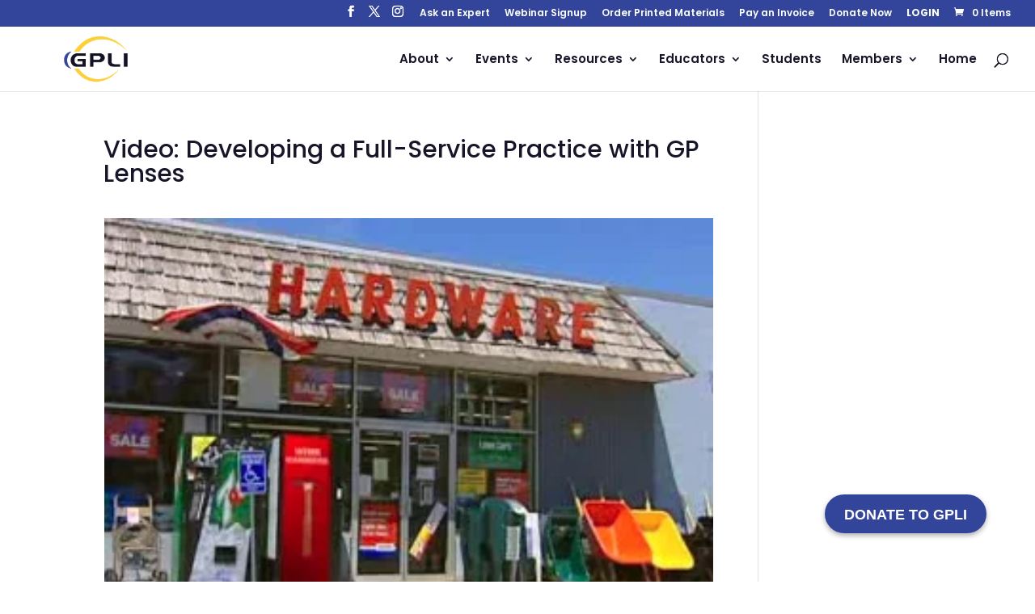

--- FILE ---
content_type: text/html; charset=UTF-8
request_url: https://player.vimeo.com/video/513158067
body_size: 6229
content:
<!DOCTYPE html>
<html lang="en">
<head>
  <meta charset="utf-8">
  <meta name="viewport" content="width=device-width,initial-scale=1,user-scalable=yes">
  
  <link rel="canonical" href="https://player.vimeo.com/video/513158067">
  <meta name="googlebot" content="noindex,indexifembedded">
  
  
  <title>Developing a Full-Service Practice with GP Lenses on Vimeo</title>
  <style>
      body, html, .player, .fallback {
          overflow: hidden;
          width: 100%;
          height: 100%;
          margin: 0;
          padding: 0;
      }
      .fallback {
          
              background-color: transparent;
          
      }
      .player.loading { opacity: 0; }
      .fallback iframe {
          position: fixed;
          left: 0;
          top: 0;
          width: 100%;
          height: 100%;
      }
  </style>
  <link rel="modulepreload" href="https://f.vimeocdn.com/p/4.46.25/js/player.module.js" crossorigin="anonymous">
  <link rel="modulepreload" href="https://f.vimeocdn.com/p/4.46.25/js/vendor.module.js" crossorigin="anonymous">
  <link rel="preload" href="https://f.vimeocdn.com/p/4.46.25/css/player.css" as="style">
</head>

<body>


<div class="vp-placeholder">
    <style>
        .vp-placeholder,
        .vp-placeholder-thumb,
        .vp-placeholder-thumb::before,
        .vp-placeholder-thumb::after {
            position: absolute;
            top: 0;
            bottom: 0;
            left: 0;
            right: 0;
        }
        .vp-placeholder {
            visibility: hidden;
            width: 100%;
            max-height: 100%;
            height: calc(240 / 320 * 100vw);
            max-width: calc(320 / 240 * 100vh);
            margin: auto;
        }
        .vp-placeholder-carousel {
            display: none;
            background-color: #000;
            position: absolute;
            left: 0;
            right: 0;
            bottom: -60px;
            height: 60px;
        }
    </style>

    

    
        <style>
            .vp-placeholder-thumb {
                overflow: hidden;
                width: 100%;
                max-height: 100%;
                margin: auto;
            }
            .vp-placeholder-thumb::before,
            .vp-placeholder-thumb::after {
                content: "";
                display: block;
                filter: blur(7px);
                margin: 0;
                background: url(https://i.vimeocdn.com/video/1062495354-9bdf5ba49bb9245ab7c4425faeb6d58f7588f6965feb9e0efb91c0b7989ca669-d?mw=80&q=85) 50% 50% / contain no-repeat;
            }
            .vp-placeholder-thumb::before {
                 
                margin: -30px;
            }
        </style>
    

    <div class="vp-placeholder-thumb"></div>
    <div class="vp-placeholder-carousel"></div>
    <script>function placeholderInit(t,h,d,s,n,o){var i=t.querySelector(".vp-placeholder"),v=t.querySelector(".vp-placeholder-thumb");if(h){var p=function(){try{return window.self!==window.top}catch(a){return!0}}(),w=200,y=415,r=60;if(!p&&window.innerWidth>=w&&window.innerWidth<y){i.style.bottom=r+"px",i.style.maxHeight="calc(100vh - "+r+"px)",i.style.maxWidth="calc("+n+" / "+o+" * (100vh - "+r+"px))";var f=t.querySelector(".vp-placeholder-carousel");f.style.display="block"}}if(d){var e=new Image;e.onload=function(){var a=n/o,c=e.width/e.height;if(c<=.95*a||c>=1.05*a){var l=i.getBoundingClientRect(),g=l.right-l.left,b=l.bottom-l.top,m=window.innerWidth/g*100,x=window.innerHeight/b*100;v.style.height="calc("+e.height+" / "+e.width+" * "+m+"vw)",v.style.maxWidth="calc("+e.width+" / "+e.height+" * "+x+"vh)"}i.style.visibility="visible"},e.src=s}else i.style.visibility="visible"}
</script>
    <script>placeholderInit(document,  false ,  true , "https://i.vimeocdn.com/video/1062495354-9bdf5ba49bb9245ab7c4425faeb6d58f7588f6965feb9e0efb91c0b7989ca669-d?mw=80\u0026q=85",  320 ,  240 );</script>
</div>

<div id="player" class="player"></div>
<script>window.playerConfig = {"cdn_url":"https://f.vimeocdn.com","vimeo_api_url":"api.vimeo.com","request":{"files":{"dash":{"cdns":{"akfire_interconnect_quic":{"avc_url":"https://vod-adaptive-ak.vimeocdn.com/exp=1768965097~acl=%2F0bfd62f6-d3dd-4c78-9f0a-477719ae622e%2Fpsid%3D498b16d0c8f2970a568a184178a0cf73d45917eb7bed195753d303c65a592a83%2F%2A~hmac=2e69230ca33209db6650488ef59efe6c59886807ad64d1b92936e654f5e9a900/0bfd62f6-d3dd-4c78-9f0a-477719ae622e/psid=498b16d0c8f2970a568a184178a0cf73d45917eb7bed195753d303c65a592a83/v2/playlist/av/primary/prot/cXNyPTE/playlist.json?omit=av1-hevc\u0026pathsig=8c953e4f~hCCJn-klP1nIXdj3nevXAPvt4HTUZUT2wCRmnFcMAwg\u0026qsr=1\u0026r=dXM%3D\u0026rh=6Mk6H","origin":"gcs","url":"https://vod-adaptive-ak.vimeocdn.com/exp=1768965097~acl=%2F0bfd62f6-d3dd-4c78-9f0a-477719ae622e%2Fpsid%3D498b16d0c8f2970a568a184178a0cf73d45917eb7bed195753d303c65a592a83%2F%2A~hmac=2e69230ca33209db6650488ef59efe6c59886807ad64d1b92936e654f5e9a900/0bfd62f6-d3dd-4c78-9f0a-477719ae622e/psid=498b16d0c8f2970a568a184178a0cf73d45917eb7bed195753d303c65a592a83/v2/playlist/av/primary/prot/cXNyPTE/playlist.json?pathsig=8c953e4f~hCCJn-klP1nIXdj3nevXAPvt4HTUZUT2wCRmnFcMAwg\u0026qsr=1\u0026r=dXM%3D\u0026rh=6Mk6H"},"fastly_skyfire":{"avc_url":"https://skyfire.vimeocdn.com/1768965097-0xc50bf32789e301401f91abe0b2377b006b1e0620/0bfd62f6-d3dd-4c78-9f0a-477719ae622e/psid=498b16d0c8f2970a568a184178a0cf73d45917eb7bed195753d303c65a592a83/v2/playlist/av/primary/prot/cXNyPTE/playlist.json?omit=av1-hevc\u0026pathsig=8c953e4f~hCCJn-klP1nIXdj3nevXAPvt4HTUZUT2wCRmnFcMAwg\u0026qsr=1\u0026r=dXM%3D\u0026rh=6Mk6H","origin":"gcs","url":"https://skyfire.vimeocdn.com/1768965097-0xc50bf32789e301401f91abe0b2377b006b1e0620/0bfd62f6-d3dd-4c78-9f0a-477719ae622e/psid=498b16d0c8f2970a568a184178a0cf73d45917eb7bed195753d303c65a592a83/v2/playlist/av/primary/prot/cXNyPTE/playlist.json?pathsig=8c953e4f~hCCJn-klP1nIXdj3nevXAPvt4HTUZUT2wCRmnFcMAwg\u0026qsr=1\u0026r=dXM%3D\u0026rh=6Mk6H"}},"default_cdn":"akfire_interconnect_quic","separate_av":true,"streams":[{"profile":"164","id":"2fe0808e-1a02-4214-9c33-100905d0d930","fps":29.98,"quality":"240p"}],"streams_avc":[{"profile":"164","id":"2fe0808e-1a02-4214-9c33-100905d0d930","fps":29.98,"quality":"240p"}]},"hls":{"cdns":{"akfire_interconnect_quic":{"avc_url":"https://vod-adaptive-ak.vimeocdn.com/exp=1768965097~acl=%2F0bfd62f6-d3dd-4c78-9f0a-477719ae622e%2Fpsid%3D498b16d0c8f2970a568a184178a0cf73d45917eb7bed195753d303c65a592a83%2F%2A~hmac=2e69230ca33209db6650488ef59efe6c59886807ad64d1b92936e654f5e9a900/0bfd62f6-d3dd-4c78-9f0a-477719ae622e/psid=498b16d0c8f2970a568a184178a0cf73d45917eb7bed195753d303c65a592a83/v2/playlist/av/primary/playlist.m3u8?omit=av1-hevc-opus\u0026pathsig=8c953e4f~tAoeOR57zLCRNu0EwhZOUEvu-N2raUgNpcqrh1A9D7E\u0026r=dXM%3D\u0026rh=6Mk6H\u0026sf=fmp4","origin":"gcs","url":"https://vod-adaptive-ak.vimeocdn.com/exp=1768965097~acl=%2F0bfd62f6-d3dd-4c78-9f0a-477719ae622e%2Fpsid%3D498b16d0c8f2970a568a184178a0cf73d45917eb7bed195753d303c65a592a83%2F%2A~hmac=2e69230ca33209db6650488ef59efe6c59886807ad64d1b92936e654f5e9a900/0bfd62f6-d3dd-4c78-9f0a-477719ae622e/psid=498b16d0c8f2970a568a184178a0cf73d45917eb7bed195753d303c65a592a83/v2/playlist/av/primary/playlist.m3u8?omit=opus\u0026pathsig=8c953e4f~tAoeOR57zLCRNu0EwhZOUEvu-N2raUgNpcqrh1A9D7E\u0026r=dXM%3D\u0026rh=6Mk6H\u0026sf=fmp4"},"fastly_skyfire":{"avc_url":"https://skyfire.vimeocdn.com/1768965097-0xc50bf32789e301401f91abe0b2377b006b1e0620/0bfd62f6-d3dd-4c78-9f0a-477719ae622e/psid=498b16d0c8f2970a568a184178a0cf73d45917eb7bed195753d303c65a592a83/v2/playlist/av/primary/playlist.m3u8?omit=av1-hevc-opus\u0026pathsig=8c953e4f~tAoeOR57zLCRNu0EwhZOUEvu-N2raUgNpcqrh1A9D7E\u0026r=dXM%3D\u0026rh=6Mk6H\u0026sf=fmp4","origin":"gcs","url":"https://skyfire.vimeocdn.com/1768965097-0xc50bf32789e301401f91abe0b2377b006b1e0620/0bfd62f6-d3dd-4c78-9f0a-477719ae622e/psid=498b16d0c8f2970a568a184178a0cf73d45917eb7bed195753d303c65a592a83/v2/playlist/av/primary/playlist.m3u8?omit=opus\u0026pathsig=8c953e4f~tAoeOR57zLCRNu0EwhZOUEvu-N2raUgNpcqrh1A9D7E\u0026r=dXM%3D\u0026rh=6Mk6H\u0026sf=fmp4"}},"default_cdn":"akfire_interconnect_quic","separate_av":true}},"file_codecs":{"av1":[],"avc":["2fe0808e-1a02-4214-9c33-100905d0d930"],"hevc":{"dvh1":[],"hdr":[],"sdr":[]}},"lang":"en","referrer":"https://gpli.info/developing-full-service-practice-with-gp-lenses/","cookie_domain":".vimeo.com","signature":"b8e5198dc0ac7d410e15cf2e9384f64b","timestamp":1768961177,"expires":3920,"thumb_preview":{"url":"https://videoapi-sprites.vimeocdn.com/video-sprites/image/d54e4269-00c8-4177-b0c7-135f7fa0e849.0.jpeg?ClientID=sulu\u0026Expires=1768964776\u0026Signature=d1558ff8c6943dafb2d1de5159fd8397860c197e","height":2880,"width":3200,"frame_height":240,"frame_width":320,"columns":10,"frames":120},"currency":"USD","session":"873d6e15a1398e973058092f8762db985be9c0221768961177","cookie":{"volume":1,"quality":null,"hd":0,"captions":null,"transcript":null,"captions_styles":{"color":null,"fontSize":null,"fontFamily":null,"fontOpacity":null,"bgOpacity":null,"windowColor":null,"windowOpacity":null,"bgColor":null,"edgeStyle":null},"audio_language":null,"audio_kind":null,"qoe_survey_vote":0},"build":{"backend":"31e9776","js":"4.46.25"},"urls":{"js":"https://f.vimeocdn.com/p/4.46.25/js/player.js","js_base":"https://f.vimeocdn.com/p/4.46.25/js","js_module":"https://f.vimeocdn.com/p/4.46.25/js/player.module.js","js_vendor_module":"https://f.vimeocdn.com/p/4.46.25/js/vendor.module.js","locales_js":{"de-DE":"https://f.vimeocdn.com/p/4.46.25/js/player.de-DE.js","en":"https://f.vimeocdn.com/p/4.46.25/js/player.js","es":"https://f.vimeocdn.com/p/4.46.25/js/player.es.js","fr-FR":"https://f.vimeocdn.com/p/4.46.25/js/player.fr-FR.js","ja-JP":"https://f.vimeocdn.com/p/4.46.25/js/player.ja-JP.js","ko-KR":"https://f.vimeocdn.com/p/4.46.25/js/player.ko-KR.js","pt-BR":"https://f.vimeocdn.com/p/4.46.25/js/player.pt-BR.js","zh-CN":"https://f.vimeocdn.com/p/4.46.25/js/player.zh-CN.js"},"ambisonics_js":"https://f.vimeocdn.com/p/external/ambisonics.min.js","barebone_js":"https://f.vimeocdn.com/p/4.46.25/js/barebone.js","chromeless_js":"https://f.vimeocdn.com/p/4.46.25/js/chromeless.js","three_js":"https://f.vimeocdn.com/p/external/three.rvimeo.min.js","vuid_js":"https://f.vimeocdn.com/js_opt/modules/utils/vuid.min.js","hive_sdk":"https://f.vimeocdn.com/p/external/hive-sdk.js","hive_interceptor":"https://f.vimeocdn.com/p/external/hive-interceptor.js","proxy":"https://player.vimeo.com/static/proxy.html","css":"https://f.vimeocdn.com/p/4.46.25/css/player.css","chromeless_css":"https://f.vimeocdn.com/p/4.46.25/css/chromeless.css","fresnel":"https://arclight.vimeo.com/add/player-stats","player_telemetry_url":"https://arclight.vimeo.com/player-events","telemetry_base":"https://lensflare.vimeo.com"},"flags":{"plays":1,"dnt":0,"autohide_controls":0,"preload_video":"metadata_on_hover","qoe_survey_forced":0,"ai_widget":0,"ecdn_delta_updates":0,"disable_mms":0,"check_clip_skipping_forward":0},"country":"US","client":{"ip":"18.226.187.201"},"ab_tests":{"cross_origin_texttracks":{"group":"variant","track":false,"data":null}},"atid":"147690624.1768961177","ai_widget_signature":"d36e0d0034e00a62acc37505a3c6327c6889acd5638eb61898e43e00b39d45ae_1768964777","config_refresh_url":"https://player.vimeo.com/video/513158067/config/request?atid=147690624.1768961177\u0026expires=3920\u0026referrer=https%3A%2F%2Fgpli.info%2Fdeveloping-full-service-practice-with-gp-lenses%2F\u0026session=873d6e15a1398e973058092f8762db985be9c0221768961177\u0026signature=b8e5198dc0ac7d410e15cf2e9384f64b\u0026time=1768961177\u0026v=1"},"player_url":"player.vimeo.com","video":{"id":513158067,"title":"Developing a Full-Service Practice with GP Lenses","width":320,"height":240,"duration":980,"url":"https://vimeo.com/513158067","share_url":"https://vimeo.com/513158067","embed_code":"\u003ciframe title=\"vimeo-player\" src=\"https://player.vimeo.com/video/513158067?h=cbea0f41ff\" width=\"640\" height=\"360\" frameborder=\"0\" referrerpolicy=\"strict-origin-when-cross-origin\" allow=\"autoplay; fullscreen; picture-in-picture; clipboard-write; encrypted-media; web-share\"   allowfullscreen\u003e\u003c/iframe\u003e","default_to_hd":0,"privacy":"anybody","embed_permission":"whitelist","thumbnail_url":"https://i.vimeocdn.com/video/1062495354-9bdf5ba49bb9245ab7c4425faeb6d58f7588f6965feb9e0efb91c0b7989ca669-d","owner":{"id":14665214,"name":"GP Lens Institute","img":"https://i.vimeocdn.com/portrait/92675660_60x60?subrect=27%2C27%2C376%2C376\u0026r=cover\u0026sig=6f26c2e03263503c885432bfc5fab35ba078c230582c9bc8522b7bbeb8165269\u0026v=1\u0026region=us","img_2x":"https://i.vimeocdn.com/portrait/92675660_60x60?subrect=27%2C27%2C376%2C376\u0026r=cover\u0026sig=6f26c2e03263503c885432bfc5fab35ba078c230582c9bc8522b7bbeb8165269\u0026v=1\u0026region=us","url":"https://vimeo.com/user14665214","account_type":"pro"},"spatial":0,"live_event":null,"version":{"current":null,"available":[{"id":201022491,"file_id":2374013748,"is_current":true}]},"unlisted_hash":null,"rating":{"id":3},"fps":29.98,"channel_layout":"stereo","ai":0,"locale":""},"user":{"id":0,"team_id":0,"team_origin_user_id":0,"account_type":"none","liked":0,"watch_later":0,"owner":0,"mod":0,"logged_in":0,"private_mode_enabled":0,"vimeo_api_client_token":"eyJhbGciOiJIUzI1NiIsInR5cCI6IkpXVCJ9.eyJzZXNzaW9uX2lkIjoiODczZDZlMTVhMTM5OGU5NzMwNTgwOTJmODc2MmRiOTg1YmU5YzAyMjE3Njg5NjExNzciLCJleHAiOjE3Njg5NjUwOTcsImFwcF9pZCI6MTE4MzU5LCJzY29wZXMiOiJwdWJsaWMgc3RhdHMifQ.vDJ1-J6JhGPqBtAFjvXanlxJfDJnCmdqaFkLtmQC_UM"},"view":1,"vimeo_url":"vimeo.com","embed":{"audio_track":"","autoplay":0,"autopause":1,"dnt":0,"editor":0,"keyboard":1,"log_plays":1,"loop":0,"muted":0,"on_site":0,"texttrack":"","transparent":1,"outro":"nothing","playsinline":1,"quality":null,"player_id":"","api":null,"app_id":"","color":"ffffff","color_one":"000000","color_two":"ffffff","color_three":"ffffff","color_four":"000000","context":"embed.main","settings":{"auto_pip":1,"badge":0,"byline":0,"collections":0,"color":0,"force_color_one":0,"force_color_two":0,"force_color_three":0,"force_color_four":0,"embed":0,"fullscreen":1,"like":0,"logo":0,"playbar":1,"portrait":0,"pip":1,"share":0,"spatial_compass":0,"spatial_label":0,"speed":1,"title":0,"volume":1,"watch_later":0,"watch_full_video":1,"controls":1,"airplay":1,"audio_tracks":1,"chapters":1,"chromecast":1,"cc":1,"transcript":1,"quality":1,"play_button_position":0,"ask_ai":0,"skipping_forward":1,"debug_payload_collection_policy":"default"},"create_interactive":{"has_create_interactive":false,"viddata_url":""},"min_quality":null,"max_quality":null,"initial_quality":null,"prefer_mms":1}}</script>
<script>const fullscreenSupported="exitFullscreen"in document||"webkitExitFullscreen"in document||"webkitCancelFullScreen"in document||"mozCancelFullScreen"in document||"msExitFullscreen"in document||"webkitEnterFullScreen"in document.createElement("video");var isIE=checkIE(window.navigator.userAgent),incompatibleBrowser=!fullscreenSupported||isIE;window.noModuleLoading=!1,window.dynamicImportSupported=!1,window.cssLayersSupported=typeof CSSLayerBlockRule<"u",window.isInIFrame=function(){try{return window.self!==window.top}catch(e){return!0}}(),!window.isInIFrame&&/twitter/i.test(navigator.userAgent)&&window.playerConfig.video.url&&(window.location=window.playerConfig.video.url),window.playerConfig.request.lang&&document.documentElement.setAttribute("lang",window.playerConfig.request.lang),window.loadScript=function(e){var n=document.getElementsByTagName("script")[0];n&&n.parentNode?n.parentNode.insertBefore(e,n):document.head.appendChild(e)},window.loadVUID=function(){if(!window.playerConfig.request.flags.dnt&&!window.playerConfig.embed.dnt){window._vuid=[["pid",window.playerConfig.request.session]];var e=document.createElement("script");e.async=!0,e.src=window.playerConfig.request.urls.vuid_js,window.loadScript(e)}},window.loadCSS=function(e,n){var i={cssDone:!1,startTime:new Date().getTime(),link:e.createElement("link")};return i.link.rel="stylesheet",i.link.href=n,e.getElementsByTagName("head")[0].appendChild(i.link),i.link.onload=function(){i.cssDone=!0},i},window.loadLegacyJS=function(e,n){if(incompatibleBrowser){var i=e.querySelector(".vp-placeholder");i&&i.parentNode&&i.parentNode.removeChild(i);let a=`/video/${window.playerConfig.video.id}/fallback`;window.playerConfig.request.referrer&&(a+=`?referrer=${window.playerConfig.request.referrer}`),n.innerHTML=`<div class="fallback"><iframe title="unsupported message" src="${a}" frameborder="0"></iframe></div>`}else{n.className="player loading";var t=window.loadCSS(e,window.playerConfig.request.urls.css),r=e.createElement("script"),o=!1;r.src=window.playerConfig.request.urls.js,window.loadScript(r),r["onreadystatechange"in r?"onreadystatechange":"onload"]=function(){!o&&(!this.readyState||this.readyState==="loaded"||this.readyState==="complete")&&(o=!0,playerObject=new VimeoPlayer(n,window.playerConfig,t.cssDone||{link:t.link,startTime:t.startTime}))},window.loadVUID()}};function checkIE(e){e=e&&e.toLowerCase?e.toLowerCase():"";function n(r){return r=r.toLowerCase(),new RegExp(r).test(e);return browserRegEx}var i=n("msie")?parseFloat(e.replace(/^.*msie (\d+).*$/,"$1")):!1,t=n("trident")?parseFloat(e.replace(/^.*trident\/(\d+)\.(\d+).*$/,"$1.$2"))+4:!1;return i||t}
</script>
<script nomodule>
  window.noModuleLoading = true;
  var playerEl = document.getElementById('player');
  window.loadLegacyJS(document, playerEl);
</script>
<script type="module">try{import("").catch(()=>{})}catch(t){}window.dynamicImportSupported=!0;
</script>
<script type="module">if(!window.dynamicImportSupported||!window.cssLayersSupported){if(!window.noModuleLoading){window.noModuleLoading=!0;var playerEl=document.getElementById("player");window.loadLegacyJS(document,playerEl)}var moduleScriptLoader=document.getElementById("js-module-block");moduleScriptLoader&&moduleScriptLoader.parentElement.removeChild(moduleScriptLoader)}
</script>
<script type="module" id="js-module-block">if(!window.noModuleLoading&&window.dynamicImportSupported&&window.cssLayersSupported){const n=document.getElementById("player"),e=window.loadCSS(document,window.playerConfig.request.urls.css);import(window.playerConfig.request.urls.js_module).then(function(o){new o.VimeoPlayer(n,window.playerConfig,e.cssDone||{link:e.link,startTime:e.startTime}),window.loadVUID()}).catch(function(o){throw/TypeError:[A-z ]+import[A-z ]+module/gi.test(o)&&window.loadLegacyJS(document,n),o})}
</script>

<script type="application/ld+json">{"embedUrl":"https://player.vimeo.com/video/513158067?h=cbea0f41ff","thumbnailUrl":"https://i.vimeocdn.com/video/1062495354-9bdf5ba49bb9245ab7c4425faeb6d58f7588f6965feb9e0efb91c0b7989ca669-d?f=webp","name":"Developing a Full-Service Practice with GP Lenses","description":"This is \"Developing a Full-Service Practice with GP Lenses\" by \"GP Lens Institute\" on Vimeo, the home for high quality videos and the people who love them.","duration":"PT980S","uploadDate":"2021-02-16T18:38:16-05:00","@context":"https://schema.org/","@type":"VideoObject"}</script>

</body>
</html>
